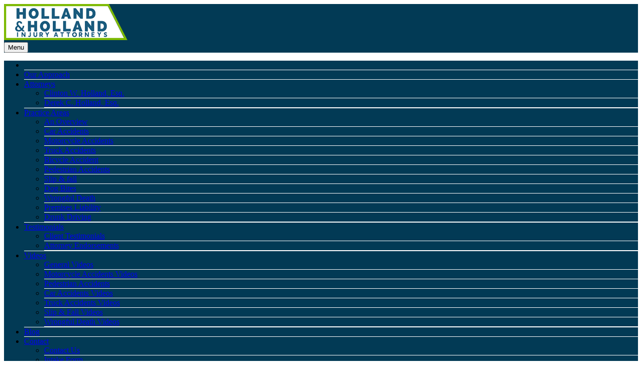

--- FILE ---
content_type: text/html; charset=UTF-8
request_url: https://www.lawcwh.com/video/how-possible-bias-towards-motorcycle-riders-after-an-accident-can-affect-the-case/
body_size: 24060
content:
<!DOCTYPE html>
<html lang="en-US" class="no-js no-svg">
    <head>
        <meta charset="UTF-8">
        <meta name="viewport" content="width=device-width, initial-scale=1">
        <link rel="icon" type="image/png" sizes="16x16" href="">
        <meta name='robots' content='index, follow, max-image-preview:large, max-snippet:-1, max-video-preview:-1' />

	<!-- This site is optimized with the Yoast SEO plugin v26.6 - https://yoast.com/wordpress/plugins/seo/ -->
	<title>How Possible Bias Towards Motorcycle Riders After An Accident Can Affect The Case</title>
	<meta name="description" content="The presence of bias depends on the type of motorcycle involved. Street bikes, I think, have a more negative stigma for racing and speeding in between cars than, say, a Harley Davidson or a similar type of motorcycle." />
	<link rel="canonical" href="https://www.lawcwh.com/video/how-possible-bias-towards-motorcycle-riders-after-an-accident-can-affect-the-case/" />
	<!-- / Yoast SEO plugin. -->


<link rel="alternate" title="oEmbed (JSON)" type="application/json+oembed" href="https://www.lawcwh.com/wp-json/oembed/1.0/embed?url=https%3A%2F%2Fwww.lawcwh.com%2Fvideo%2Fhow-possible-bias-towards-motorcycle-riders-after-an-accident-can-affect-the-case%2F" />
<link rel="alternate" title="oEmbed (XML)" type="text/xml+oembed" href="https://www.lawcwh.com/wp-json/oembed/1.0/embed?url=https%3A%2F%2Fwww.lawcwh.com%2Fvideo%2Fhow-possible-bias-towards-motorcycle-riders-after-an-accident-can-affect-the-case%2F&#038;format=xml" />
<style id='wp-img-auto-sizes-contain-inline-css' type='text/css'>
img:is([sizes=auto i],[sizes^="auto," i]){contain-intrinsic-size:3000px 1500px}
/*# sourceURL=wp-img-auto-sizes-contain-inline-css */
</style>
<style id='wp-block-library-inline-css' type='text/css'>
:root{--wp-block-synced-color:#7a00df;--wp-block-synced-color--rgb:122,0,223;--wp-bound-block-color:var(--wp-block-synced-color);--wp-editor-canvas-background:#ddd;--wp-admin-theme-color:#007cba;--wp-admin-theme-color--rgb:0,124,186;--wp-admin-theme-color-darker-10:#006ba1;--wp-admin-theme-color-darker-10--rgb:0,107,160.5;--wp-admin-theme-color-darker-20:#005a87;--wp-admin-theme-color-darker-20--rgb:0,90,135;--wp-admin-border-width-focus:2px}@media (min-resolution:192dpi){:root{--wp-admin-border-width-focus:1.5px}}.wp-element-button{cursor:pointer}:root .has-very-light-gray-background-color{background-color:#eee}:root .has-very-dark-gray-background-color{background-color:#313131}:root .has-very-light-gray-color{color:#eee}:root .has-very-dark-gray-color{color:#313131}:root .has-vivid-green-cyan-to-vivid-cyan-blue-gradient-background{background:linear-gradient(135deg,#00d084,#0693e3)}:root .has-purple-crush-gradient-background{background:linear-gradient(135deg,#34e2e4,#4721fb 50%,#ab1dfe)}:root .has-hazy-dawn-gradient-background{background:linear-gradient(135deg,#faaca8,#dad0ec)}:root .has-subdued-olive-gradient-background{background:linear-gradient(135deg,#fafae1,#67a671)}:root .has-atomic-cream-gradient-background{background:linear-gradient(135deg,#fdd79a,#004a59)}:root .has-nightshade-gradient-background{background:linear-gradient(135deg,#330968,#31cdcf)}:root .has-midnight-gradient-background{background:linear-gradient(135deg,#020381,#2874fc)}:root{--wp--preset--font-size--normal:16px;--wp--preset--font-size--huge:42px}.has-regular-font-size{font-size:1em}.has-larger-font-size{font-size:2.625em}.has-normal-font-size{font-size:var(--wp--preset--font-size--normal)}.has-huge-font-size{font-size:var(--wp--preset--font-size--huge)}.has-text-align-center{text-align:center}.has-text-align-left{text-align:left}.has-text-align-right{text-align:right}.has-fit-text{white-space:nowrap!important}#end-resizable-editor-section{display:none}.aligncenter{clear:both}.items-justified-left{justify-content:flex-start}.items-justified-center{justify-content:center}.items-justified-right{justify-content:flex-end}.items-justified-space-between{justify-content:space-between}.screen-reader-text{border:0;clip-path:inset(50%);height:1px;margin:-1px;overflow:hidden;padding:0;position:absolute;width:1px;word-wrap:normal!important}.screen-reader-text:focus{background-color:#ddd;clip-path:none;color:#444;display:block;font-size:1em;height:auto;left:5px;line-height:normal;padding:15px 23px 14px;text-decoration:none;top:5px;width:auto;z-index:100000}html :where(.has-border-color){border-style:solid}html :where([style*=border-top-color]){border-top-style:solid}html :where([style*=border-right-color]){border-right-style:solid}html :where([style*=border-bottom-color]){border-bottom-style:solid}html :where([style*=border-left-color]){border-left-style:solid}html :where([style*=border-width]){border-style:solid}html :where([style*=border-top-width]){border-top-style:solid}html :where([style*=border-right-width]){border-right-style:solid}html :where([style*=border-bottom-width]){border-bottom-style:solid}html :where([style*=border-left-width]){border-left-style:solid}html :where(img[class*=wp-image-]){height:auto;max-width:100%}:where(figure){margin:0 0 1em}html :where(.is-position-sticky){--wp-admin--admin-bar--position-offset:var(--wp-admin--admin-bar--height,0px)}@media screen and (max-width:600px){html :where(.is-position-sticky){--wp-admin--admin-bar--position-offset:0px}}

/*# sourceURL=wp-block-library-inline-css */
</style><style id='global-styles-inline-css' type='text/css'>
:root{--wp--preset--aspect-ratio--square: 1;--wp--preset--aspect-ratio--4-3: 4/3;--wp--preset--aspect-ratio--3-4: 3/4;--wp--preset--aspect-ratio--3-2: 3/2;--wp--preset--aspect-ratio--2-3: 2/3;--wp--preset--aspect-ratio--16-9: 16/9;--wp--preset--aspect-ratio--9-16: 9/16;--wp--preset--color--black: #000000;--wp--preset--color--cyan-bluish-gray: #abb8c3;--wp--preset--color--white: #ffffff;--wp--preset--color--pale-pink: #f78da7;--wp--preset--color--vivid-red: #cf2e2e;--wp--preset--color--luminous-vivid-orange: #ff6900;--wp--preset--color--luminous-vivid-amber: #fcb900;--wp--preset--color--light-green-cyan: #7bdcb5;--wp--preset--color--vivid-green-cyan: #00d084;--wp--preset--color--pale-cyan-blue: #8ed1fc;--wp--preset--color--vivid-cyan-blue: #0693e3;--wp--preset--color--vivid-purple: #9b51e0;--wp--preset--gradient--vivid-cyan-blue-to-vivid-purple: linear-gradient(135deg,rgb(6,147,227) 0%,rgb(155,81,224) 100%);--wp--preset--gradient--light-green-cyan-to-vivid-green-cyan: linear-gradient(135deg,rgb(122,220,180) 0%,rgb(0,208,130) 100%);--wp--preset--gradient--luminous-vivid-amber-to-luminous-vivid-orange: linear-gradient(135deg,rgb(252,185,0) 0%,rgb(255,105,0) 100%);--wp--preset--gradient--luminous-vivid-orange-to-vivid-red: linear-gradient(135deg,rgb(255,105,0) 0%,rgb(207,46,46) 100%);--wp--preset--gradient--very-light-gray-to-cyan-bluish-gray: linear-gradient(135deg,rgb(238,238,238) 0%,rgb(169,184,195) 100%);--wp--preset--gradient--cool-to-warm-spectrum: linear-gradient(135deg,rgb(74,234,220) 0%,rgb(151,120,209) 20%,rgb(207,42,186) 40%,rgb(238,44,130) 60%,rgb(251,105,98) 80%,rgb(254,248,76) 100%);--wp--preset--gradient--blush-light-purple: linear-gradient(135deg,rgb(255,206,236) 0%,rgb(152,150,240) 100%);--wp--preset--gradient--blush-bordeaux: linear-gradient(135deg,rgb(254,205,165) 0%,rgb(254,45,45) 50%,rgb(107,0,62) 100%);--wp--preset--gradient--luminous-dusk: linear-gradient(135deg,rgb(255,203,112) 0%,rgb(199,81,192) 50%,rgb(65,88,208) 100%);--wp--preset--gradient--pale-ocean: linear-gradient(135deg,rgb(255,245,203) 0%,rgb(182,227,212) 50%,rgb(51,167,181) 100%);--wp--preset--gradient--electric-grass: linear-gradient(135deg,rgb(202,248,128) 0%,rgb(113,206,126) 100%);--wp--preset--gradient--midnight: linear-gradient(135deg,rgb(2,3,129) 0%,rgb(40,116,252) 100%);--wp--preset--font-size--small: 13px;--wp--preset--font-size--medium: 20px;--wp--preset--font-size--large: 36px;--wp--preset--font-size--x-large: 42px;--wp--preset--spacing--20: 0.44rem;--wp--preset--spacing--30: 0.67rem;--wp--preset--spacing--40: 1rem;--wp--preset--spacing--50: 1.5rem;--wp--preset--spacing--60: 2.25rem;--wp--preset--spacing--70: 3.38rem;--wp--preset--spacing--80: 5.06rem;--wp--preset--shadow--natural: 6px 6px 9px rgba(0, 0, 0, 0.2);--wp--preset--shadow--deep: 12px 12px 50px rgba(0, 0, 0, 0.4);--wp--preset--shadow--sharp: 6px 6px 0px rgba(0, 0, 0, 0.2);--wp--preset--shadow--outlined: 6px 6px 0px -3px rgb(255, 255, 255), 6px 6px rgb(0, 0, 0);--wp--preset--shadow--crisp: 6px 6px 0px rgb(0, 0, 0);}:where(.is-layout-flex){gap: 0.5em;}:where(.is-layout-grid){gap: 0.5em;}body .is-layout-flex{display: flex;}.is-layout-flex{flex-wrap: wrap;align-items: center;}.is-layout-flex > :is(*, div){margin: 0;}body .is-layout-grid{display: grid;}.is-layout-grid > :is(*, div){margin: 0;}:where(.wp-block-columns.is-layout-flex){gap: 2em;}:where(.wp-block-columns.is-layout-grid){gap: 2em;}:where(.wp-block-post-template.is-layout-flex){gap: 1.25em;}:where(.wp-block-post-template.is-layout-grid){gap: 1.25em;}.has-black-color{color: var(--wp--preset--color--black) !important;}.has-cyan-bluish-gray-color{color: var(--wp--preset--color--cyan-bluish-gray) !important;}.has-white-color{color: var(--wp--preset--color--white) !important;}.has-pale-pink-color{color: var(--wp--preset--color--pale-pink) !important;}.has-vivid-red-color{color: var(--wp--preset--color--vivid-red) !important;}.has-luminous-vivid-orange-color{color: var(--wp--preset--color--luminous-vivid-orange) !important;}.has-luminous-vivid-amber-color{color: var(--wp--preset--color--luminous-vivid-amber) !important;}.has-light-green-cyan-color{color: var(--wp--preset--color--light-green-cyan) !important;}.has-vivid-green-cyan-color{color: var(--wp--preset--color--vivid-green-cyan) !important;}.has-pale-cyan-blue-color{color: var(--wp--preset--color--pale-cyan-blue) !important;}.has-vivid-cyan-blue-color{color: var(--wp--preset--color--vivid-cyan-blue) !important;}.has-vivid-purple-color{color: var(--wp--preset--color--vivid-purple) !important;}.has-black-background-color{background-color: var(--wp--preset--color--black) !important;}.has-cyan-bluish-gray-background-color{background-color: var(--wp--preset--color--cyan-bluish-gray) !important;}.has-white-background-color{background-color: var(--wp--preset--color--white) !important;}.has-pale-pink-background-color{background-color: var(--wp--preset--color--pale-pink) !important;}.has-vivid-red-background-color{background-color: var(--wp--preset--color--vivid-red) !important;}.has-luminous-vivid-orange-background-color{background-color: var(--wp--preset--color--luminous-vivid-orange) !important;}.has-luminous-vivid-amber-background-color{background-color: var(--wp--preset--color--luminous-vivid-amber) !important;}.has-light-green-cyan-background-color{background-color: var(--wp--preset--color--light-green-cyan) !important;}.has-vivid-green-cyan-background-color{background-color: var(--wp--preset--color--vivid-green-cyan) !important;}.has-pale-cyan-blue-background-color{background-color: var(--wp--preset--color--pale-cyan-blue) !important;}.has-vivid-cyan-blue-background-color{background-color: var(--wp--preset--color--vivid-cyan-blue) !important;}.has-vivid-purple-background-color{background-color: var(--wp--preset--color--vivid-purple) !important;}.has-black-border-color{border-color: var(--wp--preset--color--black) !important;}.has-cyan-bluish-gray-border-color{border-color: var(--wp--preset--color--cyan-bluish-gray) !important;}.has-white-border-color{border-color: var(--wp--preset--color--white) !important;}.has-pale-pink-border-color{border-color: var(--wp--preset--color--pale-pink) !important;}.has-vivid-red-border-color{border-color: var(--wp--preset--color--vivid-red) !important;}.has-luminous-vivid-orange-border-color{border-color: var(--wp--preset--color--luminous-vivid-orange) !important;}.has-luminous-vivid-amber-border-color{border-color: var(--wp--preset--color--luminous-vivid-amber) !important;}.has-light-green-cyan-border-color{border-color: var(--wp--preset--color--light-green-cyan) !important;}.has-vivid-green-cyan-border-color{border-color: var(--wp--preset--color--vivid-green-cyan) !important;}.has-pale-cyan-blue-border-color{border-color: var(--wp--preset--color--pale-cyan-blue) !important;}.has-vivid-cyan-blue-border-color{border-color: var(--wp--preset--color--vivid-cyan-blue) !important;}.has-vivid-purple-border-color{border-color: var(--wp--preset--color--vivid-purple) !important;}.has-vivid-cyan-blue-to-vivid-purple-gradient-background{background: var(--wp--preset--gradient--vivid-cyan-blue-to-vivid-purple) !important;}.has-light-green-cyan-to-vivid-green-cyan-gradient-background{background: var(--wp--preset--gradient--light-green-cyan-to-vivid-green-cyan) !important;}.has-luminous-vivid-amber-to-luminous-vivid-orange-gradient-background{background: var(--wp--preset--gradient--luminous-vivid-amber-to-luminous-vivid-orange) !important;}.has-luminous-vivid-orange-to-vivid-red-gradient-background{background: var(--wp--preset--gradient--luminous-vivid-orange-to-vivid-red) !important;}.has-very-light-gray-to-cyan-bluish-gray-gradient-background{background: var(--wp--preset--gradient--very-light-gray-to-cyan-bluish-gray) !important;}.has-cool-to-warm-spectrum-gradient-background{background: var(--wp--preset--gradient--cool-to-warm-spectrum) !important;}.has-blush-light-purple-gradient-background{background: var(--wp--preset--gradient--blush-light-purple) !important;}.has-blush-bordeaux-gradient-background{background: var(--wp--preset--gradient--blush-bordeaux) !important;}.has-luminous-dusk-gradient-background{background: var(--wp--preset--gradient--luminous-dusk) !important;}.has-pale-ocean-gradient-background{background: var(--wp--preset--gradient--pale-ocean) !important;}.has-electric-grass-gradient-background{background: var(--wp--preset--gradient--electric-grass) !important;}.has-midnight-gradient-background{background: var(--wp--preset--gradient--midnight) !important;}.has-small-font-size{font-size: var(--wp--preset--font-size--small) !important;}.has-medium-font-size{font-size: var(--wp--preset--font-size--medium) !important;}.has-large-font-size{font-size: var(--wp--preset--font-size--large) !important;}.has-x-large-font-size{font-size: var(--wp--preset--font-size--x-large) !important;}
/*# sourceURL=global-styles-inline-css */
</style>

<style id='classic-theme-styles-inline-css' type='text/css'>
/*! This file is auto-generated */
.wp-block-button__link{color:#fff;background-color:#32373c;border-radius:9999px;box-shadow:none;text-decoration:none;padding:calc(.667em + 2px) calc(1.333em + 2px);font-size:1.125em}.wp-block-file__button{background:#32373c;color:#fff;text-decoration:none}
/*# sourceURL=/wp-includes/css/classic-themes.min.css */
</style>
<link rel='stylesheet' id='theme-main-css-css' href='https://www.lawcwh.com/wp-content/themes/spk/css/main.css?ver=1.2' type='text/css' media='all' />
<link rel="https://api.w.org/" href="https://www.lawcwh.com/wp-json/" /><link rel="shortcut icon" type="image/png" href="https://www.lawcwh.com/wp-content/uploads/2023/06/Favicon.png" /><meta name="generator" content="Powered by WPBakery Page Builder - drag and drop page builder for WordPress."/>
    <style>
        /*....Navigation Css........*/
        .ThemeColor1_BG{
            background-color: #023a55;
        }
        .header-menu-desk ul li > ul.sub-menu{
            background-color: #023a55;
        }
        .header-menu-desk ul li a:hover{
            color: #0183c1;
        }
        .header-menu-desk ul li > ul.sub-menu li{
            border-bottom: solid 1px #fff;
        }
        .response-menu-header ul li{
            border-bottom: solid 1px #fff;
        }
        .response-menu-header ul li a:hover{
            background: #0183c1;
            color:white;
        }
        /*....Header Css........*/
        #HeaderPhoneHD{
            color: #023a55;
        }
        #HeaderLogoDiv{
            margin-top: ;
        }
        /*....Button Css........*/
        .BtnHover1{
           background: #0183c1;
            color: white;
        }       
        .BtnHover1:before{
            background: #024e73;
            color: white;
        }
        .BtnHover2{
            background: #0183c1;
            color: white;
        }
        .BtnHover2:before{
            background: #1b85c1;
            color: white;
        }
        .BtnHover3{
           background: #0183c1;
            color: white;
        }
        .BtnHover3:before{
            background: #024e73;
            color: white;
        }
           .BtnHover4{
           background: #033b56;
            color: white;
        }
        .BtnHover4:before{
            background: #024e73;
            color: white;
        }
        /*..................Footer Css...................*/
        .ThemeFooterBottomSection_BG{
            background-color: #033b56;
        }
        footer .footer-menu-wrap ul li a{
            color: #0183c1;
        }
        footer .footer-menu-wrap ul li:after{
            color: #0183c1;
        }
        footer .footer-menu-wrap ul li a:hover{
            color: white;
        }
        .footer_social_icon ul li a i{
            background: #0183c1;
            color: white;
        }
        .footer_social_icon ul li a i:hover{
             background: white;
            color: #3e3e45;
        }

        .ThemeHeadingColor{
            color: white;
        } 
        .attorney-profile-outer-wrap .tabs-wrap-atty-profile-outer .tabs-atty-profile a.active {
            background:#0183c1;
            color:white!important;
        }
        .attorney-profile-outer-wrap .tabs-wrap-atty-profile-outer .tabs-atty-profile a{
            background: #023a55;
        }
        .attorney-profile-outer-wrap .tabs-wrap-atty-profile-outer .content-atty-profile .tab-readmore:hover{
            color: #023a55;
            border-bottom: 1px solid #023a55;

        }

        .blog-summary-hd a{
            background: #023a55;
            color: #fff;
        }
        .blog-summary-wrap .blog-summary-hd a:hover{
            background: #0183c1;
            color: white;
        }
        .blog-summary-wrap .blog-summary-body .blog-summary-rmore{
            color: #023a55;
        }
        .blog-summary-wrap .blog-summary-body .blog-summary-rmore:hover{
            color: #023a55;
        }
        .blog-summary-meta ul li{
            color: #023a55;
        }
        .navigation-blog-detail-page a{
            color: #023a55;
        }
        .navigation-blog-detail-page a:hover{
            color: #023a55;
        }
        .blog-detail-share-box{
            border-bottom:  1px solid #023a55;
            border-top: 1px solid #023a55;
        }
        .blog-detail-share-box .left{
            color: #023a55;
        }
        .blog-detail-share-box .right ul li a{
            color: #023a55;
        }
        .blog-detail-share-box .right ul li a:hover{
            color: #0183c1;
        }

    </style>
		<style type="text/css" id="wp-custom-css">
			strong{
	color: #0183c1;
}
.accordion .card {
    background-color: transparent;
    border: none;
}
.accordion .card-header {
    padding: 0;
}
.accordion button{
  	font-size: 17px;
    color: #fff;
    text-transform: capitalize;
    border: 1px solid #fff !important;
    display: block;
    padding: 12px 20px;
    cursor: pointer;
}
.accordion .card-body {
   color: #fff;
    border: 1px solid #fff;
    position: relative;
    top: -1px;
}
.btn-link:hover {
    text-decoration: none;
  }
.cform-left .vc_custom_1643201423153 {
    height: 910px;
    padding: 77px 20px 60px 80px !important;
}		</style>
		<noscript><style> .wpb_animate_when_almost_visible { opacity: 1; }</style></noscript>        <script>
            var WebUrlShort = 'https://www.lawcwh.com';
            var URl_them = 'https://www.lawcwh.com/wp-content/themes/spk';
        </script>
        <!-- Google Tag Manager -->
<script>(function(w,d,s,l,i){w[l]=w[l]||[];w[l].push({'gtm.start':
new Date().getTime(),event:'gtm.js'});var f=d.getElementsByTagName(s)[0],
j=d.createElement(s),dl=l!='dataLayer'?'&l='+l:'';j.async=true;j.src=
'https://www.googletagmanager.com/gtm.js?id='+i+dl;f.parentNode.insertBefore(j,f);
})(window,document,'script','dataLayer','GTM-WDPB626');</script>
<!-- End Google Tag Manager -->   <link rel='stylesheet' id='vc_page-css-css' href='https://www.lawcwh.com/wp-content/plugins/js_composer/assets/css/js_composer_settings.min.css?ver=8.7.2' type='text/css' media='all' />
</head>
    <body class="wp-singular videos-template-default single single-videos postid-3715 wp-theme-spk wpb-js-composer js-comp-ver-8.7.2 vc_responsive">
        <!-- Google Tag Manager (noscript) -->
<noscript><iframe src="https://www.googletagmanager.com/ns.html?id=GTM-WDPB626"
height="0" width="0" style="display:none;visibility:hidden"></iframe></noscript>
<!-- End Google Tag Manager (noscript) -->                <div class="d-lg-none d-sm-block header-responsive ThemeColor1_BG pt-2 pb-2">
    <div class="container">
        <div class="row">
            <div class="col left">
                <a href="https://www.lawcwh.com"><img src="https://www.lawcwh.com/wp-content/uploads/2022/11/Logo.png" alt="Holland & Holland Law Offices"/></a>

            </div>
            <div class="col right">
                <button data-toggle="collapse" data-target="#collapseExample">Menu <span class="navbar-toggler-icon"></span></button>
            </div>
        </div>
    </div>
</div>

<div class="collapse response-menu-header ThemeColor1_BG" id="collapseExample">
    <div class="menu-top-menu-container"><ul id="menu-top-menu" class="top-menu-desk"><li id="menu-item-999" class="menu-item menu-item-type-post_type menu-item-object-page menu-item-home menu-item-999"><a href="https://www.lawcwh.com/"><i class="fa fa-home "></i></a></li>
<li id="menu-item-3349" class="menu-item menu-item-type-post_type menu-item-object-page menu-item-3349"><a href="https://www.lawcwh.com/our-approach/">Our Approach</a></li>
<li id="menu-item-3361" class="menu-item menu-item-type-custom menu-item-object-custom menu-item-has-children menu-item-3361"><a href="#">Attorneys</a>
<ul class="sub-menu">
	<li id="menu-item-3362" class="menu-item menu-item-type-post_type menu-item-object-attorneyprofile menu-item-3362"><a href="https://www.lawcwh.com/attorney-profile/clinton-w-holland-esq/">Clinton W. Holland, Esq.</a></li>
	<li id="menu-item-3363" class="menu-item menu-item-type-post_type menu-item-object-attorneyprofile menu-item-3363"><a href="https://www.lawcwh.com/attorney-profile/derek-holland-esq/">Derek C. Holland, Esq.</a></li>
</ul>
</li>
<li id="menu-item-3358" class="menu-item menu-item-type-custom menu-item-object-custom menu-item-has-children menu-item-3358"><a href="#">Practice Areas</a>
<ul class="sub-menu">
	<li id="menu-item-3567" class="menu-item menu-item-type-post_type menu-item-object-page menu-item-3567"><a href="https://www.lawcwh.com/overview/">An Overview</a></li>
	<li id="menu-item-3359" class="menu-item menu-item-type-post_type menu-item-object-page menu-item-3359"><a href="https://www.lawcwh.com/car-accidents/">Car Accidents</a></li>
	<li id="menu-item-3352" class="menu-item menu-item-type-post_type menu-item-object-page menu-item-3352"><a href="https://www.lawcwh.com/motorcycle-accidents/">Motorcycle Accidents</a></li>
	<li id="menu-item-3356" class="menu-item menu-item-type-post_type menu-item-object-page menu-item-3356"><a href="https://www.lawcwh.com/truck-accidents/">Truck Accidents</a></li>
	<li id="menu-item-3360" class="menu-item menu-item-type-post_type menu-item-object-page menu-item-3360"><a href="https://www.lawcwh.com/bicycles-accidents/">Bicycle Accident</a></li>
	<li id="menu-item-3353" class="menu-item menu-item-type-post_type menu-item-object-page menu-item-3353"><a href="https://www.lawcwh.com/pedestrian-accidents/">Pedestrian Accidents</a></li>
	<li id="menu-item-3355" class="menu-item menu-item-type-post_type menu-item-object-page menu-item-3355"><a href="https://www.lawcwh.com/slip-fall/">Slip &#038; fall</a></li>
	<li id="menu-item-3350" class="menu-item menu-item-type-post_type menu-item-object-page menu-item-3350"><a href="https://www.lawcwh.com/dog-bites/">Dog Bites</a></li>
	<li id="menu-item-3357" class="menu-item menu-item-type-post_type menu-item-object-page menu-item-3357"><a href="https://www.lawcwh.com/wrongful-death/">Wrongful Death</a></li>
	<li id="menu-item-3354" class="menu-item menu-item-type-post_type menu-item-object-page menu-item-3354"><a href="https://www.lawcwh.com/premises-liability/">Premises Liability</a></li>
	<li id="menu-item-3351" class="menu-item menu-item-type-post_type menu-item-object-page menu-item-3351"><a href="https://www.lawcwh.com/drunk-driving/">Drunk Driving</a></li>
</ul>
</li>
<li id="menu-item-3364" class="menu-item menu-item-type-custom menu-item-object-custom menu-item-has-children menu-item-3364"><a href="#">Testimonials</a>
<ul class="sub-menu">
	<li id="menu-item-3365" class="menu-item menu-item-type-post_type menu-item-object-page menu-item-3365"><a href="https://www.lawcwh.com/client-testimonials/">Client Testimonials</a></li>
	<li id="menu-item-3366" class="menu-item menu-item-type-post_type menu-item-object-page menu-item-3366"><a href="https://www.lawcwh.com/attorney-endorsements/">Attorney Endorsements</a></li>
</ul>
</li>
<li id="menu-item-3615" class="menu-item menu-item-type-custom menu-item-object-custom menu-item-has-children menu-item-3615"><a href="#">Videos</a>
<ul class="sub-menu">
	<li id="menu-item-3804" class="menu-item menu-item-type-taxonomy menu-item-object-video-category menu-item-3804"><a href="https://www.lawcwh.com/video-category/general-videos/">General Videos</a></li>
	<li id="menu-item-3616" class="menu-item menu-item-type-taxonomy menu-item-object-video-category current-videos-ancestor current-menu-parent current-videos-parent menu-item-3616"><a href="https://www.lawcwh.com/video-category/motorcycle-accidents-videos/">Motorcycle Accidents Videos</a></li>
	<li id="menu-item-3771" class="menu-item menu-item-type-taxonomy menu-item-object-video-category menu-item-3771"><a href="https://www.lawcwh.com/video-category/pedestrian-accidents/">Pedestrian Accidents</a></li>
	<li id="menu-item-3716" class="menu-item menu-item-type-taxonomy menu-item-object-video-category menu-item-3716"><a href="https://www.lawcwh.com/video-category/car-accidents-videos/">Car Accidents Videos</a></li>
	<li id="menu-item-3617" class="menu-item menu-item-type-taxonomy menu-item-object-video-category menu-item-3617"><a href="https://www.lawcwh.com/video-category/truck-accidents-videos/">Truck Accidents Videos</a></li>
	<li id="menu-item-3820" class="menu-item menu-item-type-taxonomy menu-item-object-video-category menu-item-3820"><a href="https://www.lawcwh.com/video-category/slip-fall-videos/">Slip &amp; Fall Videos</a></li>
	<li id="menu-item-3880" class="menu-item menu-item-type-taxonomy menu-item-object-video-category menu-item-3880"><a href="https://www.lawcwh.com/video-category/wrongful-death-videos/">Wrongful Death Videos</a></li>
</ul>
</li>
<li id="menu-item-3204" class="menu-item menu-item-type-post_type menu-item-object-page menu-item-3204"><a href="https://www.lawcwh.com/blog/">Blog</a></li>
<li id="menu-item-3675" class="menu-item menu-item-type-custom menu-item-object-custom menu-item-has-children menu-item-3675"><a href="#!">Contact</a>
<ul class="sub-menu">
	<li id="menu-item-991" class="menu-item menu-item-type-post_type menu-item-object-page menu-item-991"><a href="https://www.lawcwh.com/contact-us/" title="																		">Contact Us</a></li>
	<li id="menu-item-3674" class="menu-item menu-item-type-post_type menu-item-object-page menu-item-3674"><a href="https://www.lawcwh.com/intake-form/">Intake Form</a></li>
</ul>
</li>
</ul></div></div>

 
    <div class="header-menu-desk-inner-resp">
        <div class="d-none d-lg-block">
            <div class="button-div-para-top ThemeColor1_BG"> 
                <div class="container">  
                    <div class="row">
						<div class="col-md-3 p-0"><div class="button-div-para-top-right">
                                <div class="header_social_icons">  <ul class="m-0 p-0">
                    <li class="d-inline-block mt-0 mb-2 p-0"><a href="https://www.facebook.com/Holland-Holland-Law-Offices-102921228724165/" target="_blank"><i class="fa fa-facebook-f"></i></a></li>
                                            <li class="d-inline-block mt-0 mb-2 p-0"><a href="https://www.yelp.com/biz/law-offices-holland-and-holland-la-habra" target="_blank"><i class="fa fa-yelp"></i></a></li>
                            <li class="d-inline-block mt-0 mb-2 p-0"><a href="https://www.linkedin.com/in/derek-holland-185569a0/" target="_blank"><i class="fa fa-linkedin"></i></a></li>
            
                                    </ul>




</div> 
                                <a target="_blank" href="https://www.lawcwh.com/contact-us/" class="btnall BtnHover1 hvr-sweep-to-right banner-topbtn d-block "><i class="fa fa-comment-o"></i>Free Consultation</a></div>
                        </div>
                        <div class="col-md-9 p-0">   
                            <div class=" button-div-para-top-left"><i class="fa fa-clock-o"></i><p>
(Monday - Thursday):</p> <a> 8 am - 5 pm</a> | (Friday): <a><p>8 am - 4 pm</a> | (Saturday - Sunday): </p> <a> Closed</a> | <i class="fa fa-phone"></i><p>Call For A Free Consultation </p> <a id="phone" href="tel:(562) 694-3821"> (562) 694-3821</a>                             </div>  </div> 
                        

                    </div>
                </div>
            </div>
        </div>  
        <div class=" header-menu-desk">       
            <div class="container full_container ">
                <div class="row full_container">
                    <div class="" id="HeaderLogoDiv">
                        <div class="header_left">
                            <a href="https://www.lawcwh.com"><img src="https://www.lawcwh.com/wp-content/uploads/2022/11/Logo.png" alt="Holland & Holland Law Offices"/></a>
                        </div>
                    </div>
                    <div class="" id="HeaderRightDiv">

                        <div class="menu-top-menu-container"><ul id="menu-top-menu-1" class="top-menu-desk"><li class="menu-item menu-item-type-post_type menu-item-object-page menu-item-home menu-item-999"><a href="https://www.lawcwh.com/"><i class="fa fa-home "></i></a></li>
<li class="menu-item menu-item-type-post_type menu-item-object-page menu-item-3349"><a href="https://www.lawcwh.com/our-approach/">Our Approach</a></li>
<li class="menu-item menu-item-type-custom menu-item-object-custom menu-item-has-children menu-item-3361"><a href="#">Attorneys</a>
<ul class="sub-menu">
	<li class="menu-item menu-item-type-post_type menu-item-object-attorneyprofile menu-item-3362"><a href="https://www.lawcwh.com/attorney-profile/clinton-w-holland-esq/">Clinton W. Holland, Esq.</a></li>
	<li class="menu-item menu-item-type-post_type menu-item-object-attorneyprofile menu-item-3363"><a href="https://www.lawcwh.com/attorney-profile/derek-holland-esq/">Derek C. Holland, Esq.</a></li>
</ul>
</li>
<li class="menu-item menu-item-type-custom menu-item-object-custom menu-item-has-children menu-item-3358"><a href="#">Practice Areas</a>
<ul class="sub-menu">
	<li class="menu-item menu-item-type-post_type menu-item-object-page menu-item-3567"><a href="https://www.lawcwh.com/overview/">An Overview</a></li>
	<li class="menu-item menu-item-type-post_type menu-item-object-page menu-item-3359"><a href="https://www.lawcwh.com/car-accidents/">Car Accidents</a></li>
	<li class="menu-item menu-item-type-post_type menu-item-object-page menu-item-3352"><a href="https://www.lawcwh.com/motorcycle-accidents/">Motorcycle Accidents</a></li>
	<li class="menu-item menu-item-type-post_type menu-item-object-page menu-item-3356"><a href="https://www.lawcwh.com/truck-accidents/">Truck Accidents</a></li>
	<li class="menu-item menu-item-type-post_type menu-item-object-page menu-item-3360"><a href="https://www.lawcwh.com/bicycles-accidents/">Bicycle Accident</a></li>
	<li class="menu-item menu-item-type-post_type menu-item-object-page menu-item-3353"><a href="https://www.lawcwh.com/pedestrian-accidents/">Pedestrian Accidents</a></li>
	<li class="menu-item menu-item-type-post_type menu-item-object-page menu-item-3355"><a href="https://www.lawcwh.com/slip-fall/">Slip &#038; fall</a></li>
	<li class="menu-item menu-item-type-post_type menu-item-object-page menu-item-3350"><a href="https://www.lawcwh.com/dog-bites/">Dog Bites</a></li>
	<li class="menu-item menu-item-type-post_type menu-item-object-page menu-item-3357"><a href="https://www.lawcwh.com/wrongful-death/">Wrongful Death</a></li>
	<li class="menu-item menu-item-type-post_type menu-item-object-page menu-item-3354"><a href="https://www.lawcwh.com/premises-liability/">Premises Liability</a></li>
	<li class="menu-item menu-item-type-post_type menu-item-object-page menu-item-3351"><a href="https://www.lawcwh.com/drunk-driving/">Drunk Driving</a></li>
</ul>
</li>
<li class="menu-item menu-item-type-custom menu-item-object-custom menu-item-has-children menu-item-3364"><a href="#">Testimonials</a>
<ul class="sub-menu">
	<li class="menu-item menu-item-type-post_type menu-item-object-page menu-item-3365"><a href="https://www.lawcwh.com/client-testimonials/">Client Testimonials</a></li>
	<li class="menu-item menu-item-type-post_type menu-item-object-page menu-item-3366"><a href="https://www.lawcwh.com/attorney-endorsements/">Attorney Endorsements</a></li>
</ul>
</li>
<li class="menu-item menu-item-type-custom menu-item-object-custom menu-item-has-children menu-item-3615"><a href="#">Videos</a>
<ul class="sub-menu">
	<li class="menu-item menu-item-type-taxonomy menu-item-object-video-category menu-item-3804"><a href="https://www.lawcwh.com/video-category/general-videos/">General Videos</a></li>
	<li class="menu-item menu-item-type-taxonomy menu-item-object-video-category current-videos-ancestor current-menu-parent current-videos-parent menu-item-3616"><a href="https://www.lawcwh.com/video-category/motorcycle-accidents-videos/">Motorcycle Accidents Videos</a></li>
	<li class="menu-item menu-item-type-taxonomy menu-item-object-video-category menu-item-3771"><a href="https://www.lawcwh.com/video-category/pedestrian-accidents/">Pedestrian Accidents</a></li>
	<li class="menu-item menu-item-type-taxonomy menu-item-object-video-category menu-item-3716"><a href="https://www.lawcwh.com/video-category/car-accidents-videos/">Car Accidents Videos</a></li>
	<li class="menu-item menu-item-type-taxonomy menu-item-object-video-category menu-item-3617"><a href="https://www.lawcwh.com/video-category/truck-accidents-videos/">Truck Accidents Videos</a></li>
	<li class="menu-item menu-item-type-taxonomy menu-item-object-video-category menu-item-3820"><a href="https://www.lawcwh.com/video-category/slip-fall-videos/">Slip &amp; Fall Videos</a></li>
	<li class="menu-item menu-item-type-taxonomy menu-item-object-video-category menu-item-3880"><a href="https://www.lawcwh.com/video-category/wrongful-death-videos/">Wrongful Death Videos</a></li>
</ul>
</li>
<li class="menu-item menu-item-type-post_type menu-item-object-page menu-item-3204"><a href="https://www.lawcwh.com/blog/">Blog</a></li>
<li class="menu-item menu-item-type-custom menu-item-object-custom menu-item-has-children menu-item-3675"><a href="#!">Contact</a>
<ul class="sub-menu">
	<li class="menu-item menu-item-type-post_type menu-item-object-page menu-item-991"><a href="https://www.lawcwh.com/contact-us/" title="																		">Contact Us</a></li>
	<li class="menu-item menu-item-type-post_type menu-item-object-page menu-item-3674"><a href="https://www.lawcwh.com/intake-form/">Intake Form</a></li>
</ul>
</li>
</ul></div>                    </div>               
                    
                                                                        <div class="container">
                                <div class='display-none'>    
                                                                            <h1 class="inner-page-heading ThemeHeadingColor text-center heading_inner">How Possible Bias Towards Motorcycle Riders After An Accident Can Affect The Case</h1>
                                                                    </div>
                            </div>
                                    
                    

                    

                </div>
            </div>
        </div>
    </div>

 
                 <div class="container">
                   <div class="breadcrumb-wrap-outer mt-4">
                                <div id="crumbs" xmlns:v="https://schema.org//#"><span typeof="v:Breadcrumb"><a rel="v:url" property="v:title" href="https://www.lawcwh.com/">Home</a></span> &raquo; <span class="current">How Possible Bias Towards Motorcycle Riders After An Accident Can Affect The Case</span></div>            </div></div>
<div class="inner-page-outer-wrap py-4">
    <div class="entry-content">
        <div class="container">
            <div class="my-3"></div>
            <div class="clearfix"></div>
                        <div class="clearfix"></div>
                        <div class="clearfix"></div>
                            <div class="row mb-3">
                    <div class="col-sm-12 px-0 mx-0">
                        <div class="inner_vimeo_div">
                            <br />
<b>Warning</b>:  Undefined variable $type in <b>/www/lawcwhcom_591/public/wp-content/themes/spk/single-videos.php</b> on line <b>41</b><br />
                            <div class = "vimeo_section vimeo" id = "694744295" class = "vimeo" style = "background-image:url('[data-uri] ');"></div>
                        </div>
                    </div>
                </div>
                        <div class="clearfix"></div>
                        <div class="clearfix"></div>
            <!-----------------------Related Videos Section Code--------------------------><div class="related-videos-wrap mt-4 mb-0"><h2 class="mb-3 mt-0" id="WPCustomizerRVPage">Related Videos</h2><div class="video-list-title px-2 py-2 mb-3 rounded">
                    <a class="d-block" href="https://www.lawcwh.com/video/common-injuries-sustained-from-motorcycle-riders-in-an-accident/">Common Injuries Sustained From Motorcycle Riders In An Accident</a>
                </div><div class="video-list-title px-2 py-2 mb-3 rounded">
                    <a class="d-block" href="https://www.lawcwh.com/video/the-most-common-reasons-for-motorcycle-accidents-in-or-near-orange-country/">The Most Common Reasons For Motorcycle Accidents In Or Near Orange Country</a>
                </div><div class="video-list-title px-2 py-2 mb-3 rounded">
                    <a class="d-block" href="https://www.lawcwh.com/video/how-not-wearing-protective-equipment-as-a-motorcycle-rider-may-affect-your-personal-injury-claim/">How Not Wearing Protective Equipment As A Motorcycle Rider May Affect Your Personal Injury Claim?</a>
                </div></div>
            <!------------------------------------------------->
            <div class="clearfix"></div>
                        <div class="clearfix"></div>
                            <div class="call-to-action">
                    <!-----Call To Action Box Code--------------------->
            <div class="my-4">
                <div class="cal-to-action-box m-auto d-table py-2 px-2">
                    <div class="media">
                        <img class="mr-3" src="https://www.lawcwh.com/wp-content/uploads/2021/07/johnsonbox_img-1.png" alt="Holland & Holland Law Offices"/>
                        <div class="media-body align-self-center">
                            <p class="m-0 text-center br-none-480">
                               Call For A Free Consultation<br><a href="tel:(562) 694-3821"><b>(562) 694-3821</b></a>
                            </p>
                        </div>
                    </div>
                </div>
            </div>                </div>
                        <div class="clearfix"></div>
         
        </div>

    </div>
                        <div class="d-lg-none btn-bg">
    <div class="container">
        <div class="responsive-btns-contact-map-wrap pb-2 pt-4 " style="border-top: none;">
            <div class="text-center m-auto content-pages-btn-wrap">
                <a href="https://www.lawcwh.com/contact-us/" class="btnall BtnHover1 hvr-sweep-to-right" id="WPCustomizerGHNText">Get Help Now</a>
            </div>
                       
        </div>
    </div>
</div>

</div>






    

<footer id="footer-sec" class="  ThemeFooterBottomSection_BG">
    <div class="container">
        <div class="row footer-btm">
            <div class="footer_left footer_left4">
                                    <a href="https://www.lawcwh.com">   <img class=" d-block mb-3" src="https://www.lawcwh.com/wp-content/uploads/2022/11/Logo.png" alt="Holland & Holland Law Offices"></a>
                                <p  class="area_served_wrapper mb-0">The information on this website is for general information purposes only. Nothing on this site should be taken as legal advice for any individual case or situation. This information is not intended to create, and receipt or viewing does not constitute, an attorney-client relationship.</p>
				<div class="footer_social_icon "><ul class="m-0 p-0">
                    <li class="d-inline-block mt-0 mb-2 p-0"><a href="https://www.facebook.com/Holland-Holland-Law-Offices-102921228724165/" target="_blank"><i class="fa fa-facebook-f"></i></a></li>
                                            <li class="d-inline-block mt-0 mb-2 p-0"><a href="https://www.yelp.com/biz/law-offices-holland-and-holland-la-habra" target="_blank"><i class="fa fa-yelp"></i></a></li>
                            <li class="d-inline-block mt-0 mb-2 p-0"><a href="https://www.linkedin.com/in/derek-holland-185569a0/" target="_blank"><i class="fa fa-linkedin"></i></a></li>
            
                                    </ul>




</div>

            </div>
            <div class="footer_left footer_left3">
                <h3  class="mt-0" id="hm_address_heading">Contact Info</h3>
                <!-- <p  class="footer_aadress ">418 E. La Habra Blvd.<br>
La Habra, CA 90631</p> -->
				<p  class="footer_aadress ">259 S Randolph Ave. Suite 220<br>Brea, CA 92821</p>
                <p  class="footer_ph mb-0"><b>Phone:</b><a class="ph-tel" href="tel:(562) 694-3821">(562) 694-3821</a></p>
                <a href="https://maps.app.goo.gl/Mo6tyhT3n4SW5HY8A" class="footer_direc mb-0" target="_blank"><b>GET DIRECTIONS <i class="fa fa-long-arrow-right" aria-hidden="true"></i></b></a>
                <a href="https://g.page/r/CWyzHJlOuDCqEAE/review" class="footer_review mb-0" target="_blank">LEAVE A REVIEW </a>

            </div>
            <div class="footer_left footer_left2">
                <h3  class="footer_head mt-0">Practice Areas</h3>
                <ul class="home_content_list">
   <li><a href="https://www.lawcwh.com/car-accidents/"> Car Accidents</a></li>
      <li><a href="https://www.lawcwh.com/motorcycle-accidents/"> Motorcycle Accidents</a></li>
   <li><a href="https://www.lawcwh.com/truck-accidents/"> Truck Accidents</a></li>
   <li><a href="https://www.lawcwh.com/bicycles-accidents/"> Bicycle Accidents </a></li>
   <li><a href="https://www.lawcwh.com/pedestrian-accidents/"> Pedestrian Accidents</a></li>
   <li><a href="https://www.lawcwh.com/slip-fall/"> Slip & Fall</a></li>
   <li><a href="https://www.lawcwh.com/dog-bites/"> Dog Bites</a></li>
   <li><a href="https://www.lawcwh.com/wrongful-death/"> Wrongful Death</a></li>
   <li><a href="https://www.lawcwh.com/premises-liability/"> Premises Liability</a></li>
   <li><a href="https://www.lawcwh.com/drunk-driving/"> Drunk Driving</a></li>
 </ul>            </div>
            <div class="footer_right footer_left1">
                <h3  class="footer_head mt-0">Subscribe To Our Newsletter</h3>
                <h4  class="footer_head2 ">Please provide your name and email address to subscribe to our monthly newsletter.</h4>
               [newsletterForm]        </div>
	 </div>
        <div class="row footer-top">
            <div class="col-md-5 footer-left">
                <p  class="copyright_text mb-0">Copyright©2026. Holland & Holland Injury Attorneys. All Rights Reserved.</p>
            </div>
            <div class="col-md-7 footer-right">

                <div class="footer-menu-wrap m-0">
                    <div class="menu-footer-menu-container"><ul id="menu-footer-menu" class="footer-menu-desk text-center"><li id="menu-item-3372" class="menu-item menu-item-type-post_type menu-item-object-page menu-item-home menu-item-3372"><a href="https://www.lawcwh.com/">Home</a></li>
<li id="menu-item-3375" class="menu-item menu-item-type-post_type menu-item-object-page menu-item-3375"><a href="https://www.lawcwh.com/terms-of-use/">Terms Of Use</a></li>
<li id="menu-item-3376" class="menu-item menu-item-type-post_type menu-item-object-page menu-item-3376"><a href="https://www.lawcwh.com/privacy-policy/">Privacy Policy</a></li>
<li id="menu-item-3374" class="menu-item menu-item-type-post_type menu-item-object-page menu-item-3374"><a href="https://www.lawcwh.com/site-map/">Site Map</a></li>
<li id="menu-item-3373" class="menu-item menu-item-type-post_type menu-item-object-page menu-item-3373"><a href="https://www.lawcwh.com/disclaimer/">Disclaimer</a></li>
<li id="menu-item-3377" class="menu-item menu-item-type-post_type menu-item-object-page menu-item-3377"><a href="https://www.lawcwh.com/contact-us/">Contact Us</a></li>
<li id="menu-item-3379" class="menu-item menu-item-type-custom menu-item-object-custom menu-item-3379"><a target="_blank" href="https://semdynamics.com/">Legal Marketing</a></li>
</ul></div>                </div>
            </div>

        </div>

    </div>
</footer>







<script defer type="text/javascript" src="https://www.lawcwh.com/wp-content/themes/spk/js/main.js?ver=1" id="theme-main-js-defer-js"></script>
<script></script><script type="speculationrules">
{"prefetch":[{"source":"document","where":{"and":[{"href_matches":"/*"},{"not":{"href_matches":["/wp-*.php","/wp-admin/*","/wp-content/uploads/*","/wp-content/*","/wp-content/plugins/*","/wp-content/themes/spk/*","/*\\?(.+)"]}},{"not":{"selector_matches":"a[rel~=\"nofollow\"]"}},{"not":{"selector_matches":".no-prefetch, .no-prefetch a"}}]},"eagerness":"conservative"}]}
</script>
<script></script>
<!-- This site is optimized with Phil Singleton's WP SEO Structured Data Plugin v2.8.1 - https://kcseopro.com/wordpress-seo-structured-data-schema-plugin/ -->

<!-- / WP SEO Structured Data Plugin. -->

<script type="text/javascript">
    WebFontConfig = {
        google: {families: [ 'Poppins:700', 'Domine:400,400i,500,600,700,700i']}
    };
    (function () {
        var wf = document.createElement('script');
        wf.src = ('https:' == document.location.protocol ? 'https' : 'http') +
                '://ajax.googleapis.com/ajax/libs/webfont/1.6.26/webfont.js';
        wf.type = 'text/javascript';
        wf.async = 'true';
        var s = document.getElementsByTagName('script')[0];
        s.parentNode.insertBefore(wf, s);
    })();


</script>



<script src='https://www.google.com/recaptcha/api.js'></script>
<script>
( function( a , b , c , d , e , f , g ) { c[d] = c[d] || function()
{ (c[d].q = c[d].q || []).push(arguments); }; c[ '_lsAlias' ] =
c[ d ]; e = a.createElement(b); e.type = 'text/javascript'; e.async = true;
e.src = 'https://app.chatsupport.co/api/client/get/script/LS-aee9d8db';
f = function() { g=a.getElementsByTagName(b)[0];
g.parentNode.insertBefore( e , g ); };
c.addEventListener( 'load' , f ); } )( document , 'script' ,
window , '_ls' );_ls( 'init' , { 'projectId' :'LS-aee9d8db' } );
</script>

<script type="text/javascript">

    (function(e,t,o,n,p,r,i){e.visitorGlobalObjectAlias=n;e[e.visitorGlobalObjectAlias]=e[e.visitorGlobalObjectAlias]||function(){(e[e.visitorGlobalObjectAlias].q=e[e.visitorGlobalObjectAlias].q||[]).push(arguments)};e[e.visitorGlobalObjectAlias].l=(new Date).getTime();r=t.createElement("script");r.src=o;r.async=true;i=t.getElementsByTagName("script")[0];i.parentNode.insertBefore(r,i)})(window,document,"https://diffuser-cdn.app-us1.com/diffuser/diffuser.js","vgo");

    vgo('setAccount', '225584453');
    vgo('setTrackByDefault', true);
    vgo('process');

</script>
<script src="https://link.legalfunnel.com/js/form_embed.js"></script>
<script src="https://api.leadconnectorhq.com/loc/uNUKaLe0S8Z5jQvJWoZp/pool/l6zjsO2l4KhHbk5pT6Rt/number_pool.js"></script>
<script src="https://api.leadconnectorhq.com/js/user_session.js"></script>
</body>
</html>





--- FILE ---
content_type: application/javascript
request_url: https://prism.app-us1.com/?a=225584453&u=https%3A%2F%2Fwww.lawcwh.com%2Fvideo%2Fhow-possible-bias-towards-motorcycle-riders-after-an-accident-can-affect-the-case%2F
body_size: 124
content:
window.visitorGlobalObject=window.visitorGlobalObject||window.prismGlobalObject;window.visitorGlobalObject.setVisitorId('a2bbd296-93d9-4c96-ad47-23d7b325803a', '225584453');window.visitorGlobalObject.setWhitelistedServices('tracking', '225584453');